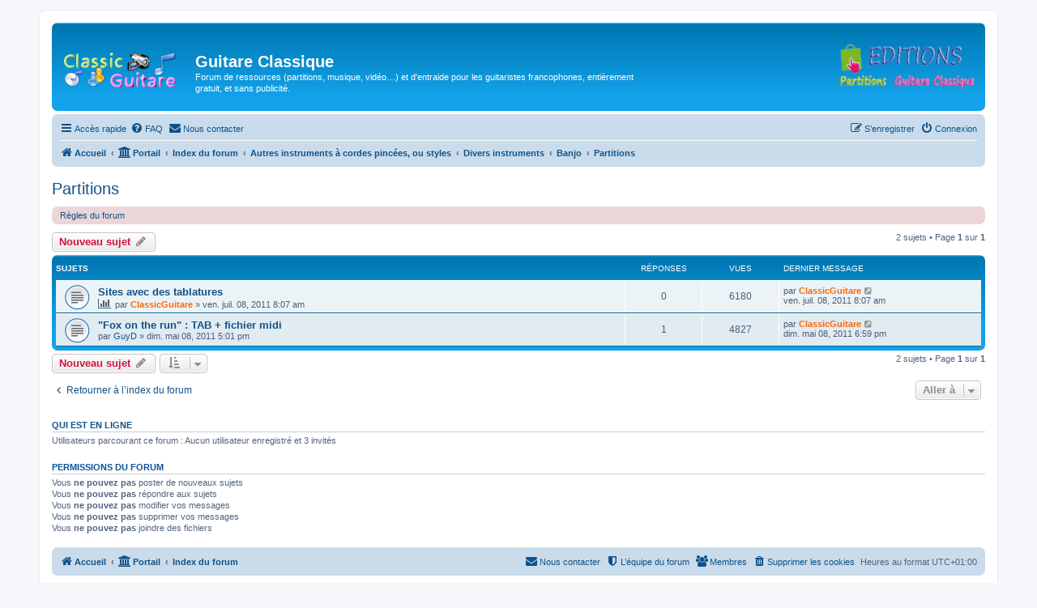

--- FILE ---
content_type: text/html; charset=UTF-8
request_url: https://classicguitare.com/viewforum.php?f=184&sid=ee0951d31e19ee3030052b8d51f80381
body_size: 9797
content:
<!DOCTYPE html>
<html dir="ltr" lang="fr">
<head>
<meta charset="utf-8" />
<meta http-equiv="X-UA-Compatible" content="IE=edge">
<meta name="viewport" content="width=device-width, initial-scale=1" />

<title>Partitions - Guitare Classique</title>

	<link rel="alternate" type="application/atom+xml" title="Flux - Guitare Classique" href="/app.php/feed?sid=c078add2d324fb2204f6aedf63fca680">	<link rel="alternate" type="application/atom+xml" title="Flux - Nouvelles informations" href="/app.php/feed/news?sid=c078add2d324fb2204f6aedf63fca680">	<link rel="alternate" type="application/atom+xml" title="Flux - Tous les forums" href="/app.php/feed/forums?sid=c078add2d324fb2204f6aedf63fca680">	<link rel="alternate" type="application/atom+xml" title="Flux - Nouveaux sujets" href="/app.php/feed/topics?sid=c078add2d324fb2204f6aedf63fca680">	<link rel="alternate" type="application/atom+xml" title="Flux - Sujets actifs" href="/app.php/feed/topics_active?sid=c078add2d324fb2204f6aedf63fca680">	<link rel="alternate" type="application/atom+xml" title="Flux - Forum - Partitions" href="/app.php/feed/forum/184?sid=c078add2d324fb2204f6aedf63fca680">		
	<link rel="canonical" href="https://classicguitare.com/viewforum.php?f=184">

<!--
	phpBB style name: prosilver
	Based on style:   prosilver (this is the default phpBB3 style)
	Original author:  Tom Beddard ( http://www.subBlue.com/ )
	Modified by:
-->

<link href="./assets/css/font-awesome.min.css?assets_version=294" rel="stylesheet">
<link href="./styles/prosilver/theme/stylesheet.css?assets_version=294" rel="stylesheet">
<link href="./styles/prosilver/theme/fr/stylesheet.css?assets_version=294" rel="stylesheet">




<!--[if lte IE 9]>
	<link href="./styles/prosilver/theme/tweaks.css?assets_version=294" rel="stylesheet">
<![endif]-->

<script>
function ailabs_view_log(url)
{
	popup(url, 450, 450, 'AI Labs Log');
	return false;
}
</script>

<link href="./ext/privet/ailabs/styles/prosilver/template/ailabs.css?assets_version=294" rel="stylesheet" media="screen">
<link href="./ext/rmcgirr83/contactadmin/styles/prosilver/theme/imageset.css?assets_version=294" rel="stylesheet" media="screen">
<link href="./ext/rmcgirr83/elonw/styles/all/theme/elonw.css?assets_version=294" rel="stylesheet" media="screen">
<link href="./ext/vse/abbc3/styles/all/theme/abbc3_common.css?assets_version=294" rel="stylesheet" media="screen">



</head>
<body id="phpbb" class="nojs notouch section-viewforum ltr ">


<div id="wrap" class="wrap">
	<a id="top" class="top-anchor" accesskey="t"></a>
	<div id="page-header">
		<div class="headerbar" role="banner">
					<div class="inner">

			<div id="site-description" class="site-description">
		<a id="logo" class="logo" href="https://classicguitare.com/app.php/portal" title="Accueil">
					<span class="site_logo"></span>
				</a>
				<h1>Guitare Classique</h1>
				<p>Forum de ressources (partitions, musique, vidéo…) et d'entraide pour les guitaristes francophones,  entièrement gratuit, et sans publicité.</p>
				<p class="skiplink"><a href="#start_here">Vers le contenu</a></p>
			</div>
			
<!-- paulo code logo editions -->
			<div align="right">
			<p></p>
			
			<p><a href="http://partitions-guitare-classique.com" target="_blank">
<img alt="" class="auto-style1" height="60" src="http://classicguitare.com/images/partitions-guitare-classique-logo.png" width="178" style="float: right" /></a></p>
            </div>
<!-- paulo code logo editions -->


									
			</div>
					</div>
				<div class="navbar" role="navigation">
	<div class="inner">

	<ul id="nav-main" class="nav-main linklist" role="menubar">

		<li id="quick-links" class="quick-links dropdown-container responsive-menu hidden" data-skip-responsive="true">
			<a href="#" class="dropdown-trigger">
				<i class="icon fa-bars fa-fw" aria-hidden="true"></i><span>Accès rapide</span>
			</a>
			<div class="dropdown">
				<div class="pointer"><div class="pointer-inner"></div></div>
				<ul class="dropdown-contents" role="menu">
					
					
											<li class="separator"></li>
													<li>
								<a href="./memberlist.php?sid=c078add2d324fb2204f6aedf63fca680" role="menuitem">
									<i class="icon fa-group fa-fw" aria-hidden="true"></i><span>Membres</span>
								</a>
							</li>
																			<li>
								<a href="./memberlist.php?mode=team&amp;sid=c078add2d324fb2204f6aedf63fca680" role="menuitem">
									<i class="icon fa-shield fa-fw" aria-hidden="true"></i><span>L’équipe du forum</span>
								</a>
							</li>
																<li class="separator"></li>

									</ul>
			</div>
		</li>

				<li data-skip-responsive="true">
			<a href="/app.php/help/faq?sid=c078add2d324fb2204f6aedf63fca680" rel="help" title="Foire aux questions (Questions posées fréquemment)" role="menuitem">
				<i class="icon fa-question-circle fa-fw" aria-hidden="true"></i><span>FAQ</span>
			</a>
		</li>
			<li class="" data-last-responsive="true">
		<a href="/app.php/contactadmin?sid=c078add2d324fb2204f6aedf63fca680" role="menuitem">
			<i class="icon fa-envelope fa-fw" aria-hidden="true"></i><span>Nous contacter</span>
		</a>
	</li>
				
			<li class="rightside"  data-skip-responsive="true">
			<a href="./ucp.php?mode=login&amp;redirect=viewforum.php%3Ff%3D184&amp;sid=c078add2d324fb2204f6aedf63fca680" title="Connexion" accesskey="x" role="menuitem">
				<i class="icon fa-power-off fa-fw" aria-hidden="true"></i><span>Connexion</span>
			</a>
		</li>
					<li class="rightside" data-skip-responsive="true">
				<a href="./ucp.php?mode=register&amp;sid=c078add2d324fb2204f6aedf63fca680" role="menuitem">
					<i class="icon fa-pencil-square-o  fa-fw" aria-hidden="true"></i><span>S’enregistrer</span>
				</a>
			</li>
						</ul>

	<ul id="nav-breadcrumbs" class="nav-breadcrumbs linklist navlinks" role="menubar">
				
		
		<li class="breadcrumbs" itemscope itemtype="https://schema.org/BreadcrumbList">

							<span class="crumb" itemtype="https://schema.org/ListItem" itemprop="itemListElement" itemscope><a itemprop="item" href="https://classicguitare.com/app.php/portal" data-navbar-reference="home"><i class="icon fa-home fa-fw" aria-hidden="true"></i><span itemprop="name">Accueil</span></a><meta itemprop="position" content="1" /></span>
			
			<span class="crumb"><a href="/app.php/portal?sid=c078add2d324fb2204f6aedf63fca680" data-navbar-reference="portal"><i class="icon fa-university fa-fw" aria-hidden="true"></i><span>Portail</span></a></span>				<span class="crumb" itemtype="https://schema.org/ListItem" itemprop="itemListElement" itemscope><a itemprop="item" href="./index.php?sid=c078add2d324fb2204f6aedf63fca680" accesskey="h" data-navbar-reference="index"><span itemprop="name">Index du forum</span></a><meta itemprop="position" content="2" /></span>

											
								<span class="crumb" itemtype="https://schema.org/ListItem" itemprop="itemListElement" itemscope data-forum-id="169"><a itemprop="item" href="./viewforum.php?f=169&amp;sid=c078add2d324fb2204f6aedf63fca680"><span itemprop="name">Autres instruments à cordes pincées, ou styles</span></a><meta itemprop="position" content="3" /></span>
															
								<span class="crumb" itemtype="https://schema.org/ListItem" itemprop="itemListElement" itemscope data-forum-id="229"><a itemprop="item" href="./viewforum.php?f=229&amp;sid=c078add2d324fb2204f6aedf63fca680"><span itemprop="name">Divers instruments</span></a><meta itemprop="position" content="4" /></span>
															
								<span class="crumb" itemtype="https://schema.org/ListItem" itemprop="itemListElement" itemscope data-forum-id="183"><a itemprop="item" href="./viewforum.php?f=183&amp;sid=c078add2d324fb2204f6aedf63fca680"><span itemprop="name">Banjo</span></a><meta itemprop="position" content="5" /></span>
															
								<span class="crumb" itemtype="https://schema.org/ListItem" itemprop="itemListElement" itemscope data-forum-id="184"><a itemprop="item" href="./viewforum.php?f=184&amp;sid=c078add2d324fb2204f6aedf63fca680"><span itemprop="name">Partitions</span></a><meta itemprop="position" content="6" /></span>
							
					</li>

		
			</ul>

	</div>
</div>
	</div>

	
	<a id="start_here" class="anchor"></a>
	<div id="page-body" class="page-body" role="main">
		
		<h2 class="forum-title"><a href="./viewforum.php?f=184&amp;sid=c078add2d324fb2204f6aedf63fca680">Partitions</a></h2>
<div>
	<!-- NOTE: remove the style="display: none" when you want to have the forum description on the forum body -->
	<div style="display: none !important;">Partitions, tablatures ou manuscrites, classées par niveau de difficulté (1 à 6)<br /></div>	</div>

	<div class="rules rules-link">
		<div class="inner">

					<a href="http://classicguitare.com/viewtopic.php?f=48&amp;t=220">Règles du forum</a>
		
		</div>
	</div>


	<div class="action-bar bar-top">

				
		<a href="./posting.php?mode=post&amp;f=184&amp;sid=c078add2d324fb2204f6aedf63fca680" class="button" title="Écrire un nouveau sujet">
							<span>Nouveau sujet</span> <i class="icon fa-pencil fa-fw" aria-hidden="true"></i>
					</a>
				
	
	<div class="pagination">
				2 sujets
					&bull; Page <strong>1</strong> sur <strong>1</strong>
			</div>

	</div>




	
			<div class="forumbg">
		<div class="inner">
		<ul class="topiclist">
			<li class="header">
				<dl class="row-item">
					<dt><div class="list-inner">Sujets</div></dt>
					<dd class="posts">Réponses</dd>
					<dd class="views">Vues</dd>
					<dd class="lastpost"><span>Dernier message</span></dd>
				</dl>
			</li>
		</ul>
		<ul class="topiclist topics">
	
				<li class="row bg1">
						<dl class="row-item topic_read">
				<dt title="Aucun message non lu">
										<div class="list-inner">
																		<a href="./viewtopic.php?t=8984&amp;sid=c078add2d324fb2204f6aedf63fca680" class="topictitle">Sites avec des tablatures</a>																								<br />
						
												<div class="responsive-show" style="display: none;">
							Dernier message par <a href="./memberlist.php?mode=viewprofile&amp;u=2&amp;sid=c078add2d324fb2204f6aedf63fca680" style="color: #FF6600;" class="username-coloured">ClassicGuitare</a> &laquo; <a href="./viewtopic.php?p=81265&amp;sid=c078add2d324fb2204f6aedf63fca680#p81265" title="Aller au dernier message"><time datetime="2011-07-08T07:07:57+00:00">ven. juil. 08, 2011 8:07 am</time></a>
													</div>
													
						<div class="topic-poster responsive-hide left-box">
							<i class="icon fa-bar-chart fa-fw" aria-hidden="true"></i>																					par <a href="./memberlist.php?mode=viewprofile&amp;u=2&amp;sid=c078add2d324fb2204f6aedf63fca680" style="color: #FF6600;" class="username-coloured">ClassicGuitare</a> &raquo; <time datetime="2011-07-08T07:07:57+00:00">ven. juil. 08, 2011 8:07 am</time>
																				</div>

						
											</div>
				</dt>
				<dd class="posts">0 <dfn>Réponses</dfn></dd>
				<dd class="views">6180 <dfn>Vues</dfn></dd>
				<dd class="lastpost">
					<span><dfn>Dernier message </dfn>par <a href="./memberlist.php?mode=viewprofile&amp;u=2&amp;sid=c078add2d324fb2204f6aedf63fca680" style="color: #FF6600;" class="username-coloured">ClassicGuitare</a>													<a href="./viewtopic.php?p=81265&amp;sid=c078add2d324fb2204f6aedf63fca680#p81265" title="Aller au dernier message">
								<i class="icon fa-external-link-square fa-fw icon-lightgray icon-md" aria-hidden="true"></i><span class="sr-only"></span>
							</a>
												<br /><time datetime="2011-07-08T07:07:57+00:00">ven. juil. 08, 2011 8:07 am</time>
					</span>
				</dd>
			</dl>
					</li>
		
	

	
	
				<li class="row bg2">
						<dl class="row-item topic_read">
				<dt title="Aucun message non lu">
										<div class="list-inner">
																		<a href="./viewtopic.php?t=8727&amp;sid=c078add2d324fb2204f6aedf63fca680" class="topictitle">&quot;Fox on the run&quot; : TAB + fichier midi</a>																								<br />
						
												<div class="responsive-show" style="display: none;">
							Dernier message par <a href="./memberlist.php?mode=viewprofile&amp;u=2&amp;sid=c078add2d324fb2204f6aedf63fca680" style="color: #FF6600;" class="username-coloured">ClassicGuitare</a> &laquo; <a href="./viewtopic.php?p=78471&amp;sid=c078add2d324fb2204f6aedf63fca680#p78471" title="Aller au dernier message"><time datetime="2011-05-08T17:59:09+00:00">dim. mai 08, 2011 6:59 pm</time></a>
													</div>
														<span class="responsive-show left-box" style="display: none;">Réponses : <strong>1</strong></span>
													
						<div class="topic-poster responsive-hide left-box">
																												par <a href="./memberlist.php?mode=viewprofile&amp;u=888&amp;sid=c078add2d324fb2204f6aedf63fca680" class="username">GuyD</a> &raquo; <time datetime="2011-05-08T16:01:41+00:00">dim. mai 08, 2011 5:01 pm</time>
																				</div>

						
											</div>
				</dt>
				<dd class="posts">1 <dfn>Réponses</dfn></dd>
				<dd class="views">4827 <dfn>Vues</dfn></dd>
				<dd class="lastpost">
					<span><dfn>Dernier message </dfn>par <a href="./memberlist.php?mode=viewprofile&amp;u=2&amp;sid=c078add2d324fb2204f6aedf63fca680" style="color: #FF6600;" class="username-coloured">ClassicGuitare</a>													<a href="./viewtopic.php?p=78471&amp;sid=c078add2d324fb2204f6aedf63fca680#p78471" title="Aller au dernier message">
								<i class="icon fa-external-link-square fa-fw icon-lightgray icon-md" aria-hidden="true"></i><span class="sr-only"></span>
							</a>
												<br /><time datetime="2011-05-08T17:59:09+00:00">dim. mai 08, 2011 6:59 pm</time>
					</span>
				</dd>
			</dl>
					</li>
		
				</ul>
		</div>
	</div>
	

	<div class="action-bar bar-bottom">
					
			<a href="./posting.php?mode=post&amp;f=184&amp;sid=c078add2d324fb2204f6aedf63fca680" class="button" title="Écrire un nouveau sujet">
							<span>Nouveau sujet</span> <i class="icon fa-pencil fa-fw" aria-hidden="true"></i>
						</a>

					
					<form method="post" action="./viewforum.php?f=184&amp;sid=c078add2d324fb2204f6aedf63fca680">
			<div class="dropdown-container dropdown-container-left dropdown-button-control sort-tools">
	<span title="Options d’affichage et de tri" class="button button-secondary dropdown-trigger dropdown-select">
		<i class="icon fa-sort-amount-asc fa-fw" aria-hidden="true"></i>
		<span class="caret"><i class="icon fa-sort-down fa-fw" aria-hidden="true"></i></span>
	</span>
	<div class="dropdown hidden">
		<div class="pointer"><div class="pointer-inner"></div></div>
		<div class="dropdown-contents">
			<fieldset class="display-options">
							<label>Afficher : <select name="st" id="st"><option value="0" selected="selected">Tous</option><option value="1">1 jour</option><option value="7">7 jours</option><option value="14">2 semaines</option><option value="30">1 mois</option><option value="90">3 mois</option><option value="180">6 mois</option><option value="365">1 an</option></select></label>
								<label>Trier par : <select name="sk" id="sk"><option value="a">Auteur</option><option value="t" selected="selected">Date</option><option value="r">Réponses</option><option value="s">Sujet</option><option value="v">Vues</option></select></label>
				<label>Ordre : <select name="sd" id="sd"><option value="a">Croissant</option><option value="d" selected="selected">Décroissant</option></select></label>
								<hr class="dashed" />
				<input type="submit" class="button2" name="sort" value="Aller" />
						</fieldset>
		</div>
	</div>
</div>
			</form>
		
		<div class="pagination">
						2 sujets
							 &bull; Page <strong>1</strong> sur <strong>1</strong>
					</div>
	</div>


<div class="action-bar actions-jump">
		<p class="jumpbox-return">
		<a href="./index.php?sid=c078add2d324fb2204f6aedf63fca680" class="left-box arrow-left" accesskey="r">
			<i class="icon fa-angle-left fa-fw icon-black" aria-hidden="true"></i><span>Retourner à l’index du forum</span>
		</a>
	</p>
	
		<div class="jumpbox dropdown-container dropdown-container-right dropdown-up dropdown-left dropdown-button-control" id="jumpbox">
			<span title="Aller à" class="button button-secondary dropdown-trigger dropdown-select">
				<span>Aller à</span>
				<span class="caret"><i class="icon fa-sort-down fa-fw" aria-hidden="true"></i></span>
			</span>
		<div class="dropdown">
			<div class="pointer"><div class="pointer-inner"></div></div>
			<ul class="dropdown-contents">
																				<li><a href="./viewforum.php?f=87&amp;sid=c078add2d324fb2204f6aedf63fca680" class="jumpbox-cat-link"> <span> A propos du forum</span></a></li>
																<li><a href="./viewforum.php?f=216&amp;sid=c078add2d324fb2204f6aedf63fca680" class="jumpbox-sub-link"><span class="spacer"></span> <span>&#8627; &nbsp; Modalités et règles de participation au forum.</span></a></li>
																<li><a href="./viewforum.php?f=32&amp;sid=c078add2d324fb2204f6aedf63fca680" class="jumpbox-sub-link"><span class="spacer"></span> <span>&#8627; &nbsp; A propos du forum</span></a></li>
																<li><a href="./viewforum.php?f=33&amp;sid=c078add2d324fb2204f6aedf63fca680" class="jumpbox-sub-link"><span class="spacer"></span><span class="spacer"></span> <span>&#8627; &nbsp; Message au staff administratif</span></a></li>
																<li><a href="./viewforum.php?f=138&amp;sid=c078add2d324fb2204f6aedf63fca680" class="jumpbox-sub-link"><span class="spacer"></span><span class="spacer"></span> <span>&#8627; &nbsp; Boite à idées</span></a></li>
																<li><a href="./viewforum.php?f=215&amp;sid=c078add2d324fb2204f6aedf63fca680" class="jumpbox-sub-link"><span class="spacer"></span><span class="spacer"></span> <span>&#8627; &nbsp; Droit d'auteurs</span></a></li>
																<li><a href="./viewforum.php?f=98&amp;sid=c078add2d324fb2204f6aedf63fca680" class="jumpbox-cat-link"> <span> Salon</span></a></li>
																<li><a href="./viewforum.php?f=144&amp;sid=c078add2d324fb2204f6aedf63fca680" class="jumpbox-sub-link"><span class="spacer"></span> <span>&#8627; &nbsp; Présentation</span></a></li>
																<li><a href="./viewforum.php?f=9&amp;sid=c078add2d324fb2204f6aedf63fca680" class="jumpbox-sub-link"><span class="spacer"></span><span class="spacer"></span> <span>&#8627; &nbsp; Présentez-vous</span></a></li>
																<li><a href="./viewforum.php?f=56&amp;sid=c078add2d324fb2204f6aedf63fca680" class="jumpbox-sub-link"><span class="spacer"></span><span class="spacer"></span> <span>&#8627; &nbsp; Trombinoscope</span></a></li>
																<li><a href="./viewforum.php?f=28&amp;sid=c078add2d324fb2204f6aedf63fca680" class="jumpbox-sub-link"><span class="spacer"></span><span class="spacer"></span> <span>&#8627; &nbsp; Présentez-nous</span></a></li>
																<li><a href="./viewforum.php?f=99&amp;sid=c078add2d324fb2204f6aedf63fca680" class="jumpbox-sub-link"><span class="spacer"></span> <span>&#8627; &nbsp; Rencontres musicales</span></a></li>
																<li><a href="./viewforum.php?f=186&amp;sid=c078add2d324fb2204f6aedf63fca680" class="jumpbox-sub-link"><span class="spacer"></span><span class="spacer"></span> <span>&#8627; &nbsp; Recherche de Musicien ou Musicienne</span></a></li>
																<li><a href="./viewforum.php?f=208&amp;sid=c078add2d324fb2204f6aedf63fca680" class="jumpbox-sub-link"><span class="spacer"></span><span class="spacer"></span> <span>&#8627; &nbsp; Rencontres Lausanne</span></a></li>
																<li><a href="./viewforum.php?f=211&amp;sid=c078add2d324fb2204f6aedf63fca680" class="jumpbox-sub-link"><span class="spacer"></span><span class="spacer"></span> <span>&#8627; &nbsp; Rencontres Souillac</span></a></li>
																<li><a href="./viewforum.php?f=247&amp;sid=c078add2d324fb2204f6aedf63fca680" class="jumpbox-sub-link"><span class="spacer"></span><span class="spacer"></span> <span>&#8627; &nbsp; Rencontres Sarthe</span></a></li>
																<li><a href="./viewforum.php?f=281&amp;sid=c078add2d324fb2204f6aedf63fca680" class="jumpbox-sub-link"><span class="spacer"></span><span class="spacer"></span> <span>&#8627; &nbsp; Rencontres Perpignan</span></a></li>
																<li><a href="./viewforum.php?f=283&amp;sid=c078add2d324fb2204f6aedf63fca680" class="jumpbox-sub-link"><span class="spacer"></span><span class="spacer"></span> <span>&#8627; &nbsp; Rencontres Mazille</span></a></li>
																<li><a href="./viewforum.php?f=42&amp;sid=c078add2d324fb2204f6aedf63fca680" class="jumpbox-sub-link"><span class="spacer"></span> <span>&#8627; &nbsp; Petites annonces</span></a></li>
																<li><a href="./viewforum.php?f=91&amp;sid=c078add2d324fb2204f6aedf63fca680" class="jumpbox-cat-link"> <span> La guitare : instrument, cours et théorie</span></a></li>
																<li><a href="./viewforum.php?f=111&amp;sid=c078add2d324fb2204f6aedf63fca680" class="jumpbox-sub-link"><span class="spacer"></span> <span>&#8627; &nbsp; Autour de la guitare</span></a></li>
																<li><a href="./viewforum.php?f=41&amp;sid=c078add2d324fb2204f6aedf63fca680" class="jumpbox-sub-link"><span class="spacer"></span><span class="spacer"></span> <span>&#8627; &nbsp; La guitare</span></a></li>
																<li><a href="./viewforum.php?f=21&amp;sid=c078add2d324fb2204f6aedf63fca680" class="jumpbox-sub-link"><span class="spacer"></span><span class="spacer"></span> <span>&#8627; &nbsp; Lutherie</span></a></li>
																<li><a href="./viewforum.php?f=145&amp;sid=c078add2d324fb2204f6aedf63fca680" class="jumpbox-sub-link"><span class="spacer"></span><span class="spacer"></span> <span>&#8627; &nbsp; Cordes et magasins</span></a></li>
																<li><a href="./viewforum.php?f=147&amp;sid=c078add2d324fb2204f6aedf63fca680" class="jumpbox-sub-link"><span class="spacer"></span><span class="spacer"></span> <span>&#8627; &nbsp; Ergonomie et bobos du musicien</span></a></li>
																<li><a href="./viewforum.php?f=148&amp;sid=c078add2d324fb2204f6aedf63fca680" class="jumpbox-sub-link"><span class="spacer"></span><span class="spacer"></span> <span>&#8627; &nbsp; Ongles</span></a></li>
																<li><a href="./viewforum.php?f=39&amp;sid=c078add2d324fb2204f6aedf63fca680" class="jumpbox-sub-link"><span class="spacer"></span><span class="spacer"></span> <span>&#8627; &nbsp; Vos projets</span></a></li>
																<li><a href="./viewforum.php?f=220&amp;sid=c078add2d324fb2204f6aedf63fca680" class="jumpbox-sub-link"><span class="spacer"></span> <span>&#8627; &nbsp; Espace débutants</span></a></li>
																<li><a href="./viewforum.php?f=218&amp;sid=c078add2d324fb2204f6aedf63fca680" class="jumpbox-sub-link"><span class="spacer"></span><span class="spacer"></span> <span>&#8627; &nbsp; Premiers essais</span></a></li>
																<li><a href="./viewforum.php?f=219&amp;sid=c078add2d324fb2204f6aedf63fca680" class="jumpbox-sub-link"><span class="spacer"></span><span class="spacer"></span> <span>&#8627; &nbsp; Guitare</span></a></li>
																<li><a href="./viewforum.php?f=149&amp;sid=c078add2d324fb2204f6aedf63fca680" class="jumpbox-sub-link"><span class="spacer"></span><span class="spacer"></span> <span>&#8627; &nbsp; SOS ou besoin d'aide</span></a></li>
																<li><a href="./viewforum.php?f=114&amp;sid=c078add2d324fb2204f6aedf63fca680" class="jumpbox-sub-link"><span class="spacer"></span> <span>&#8627; &nbsp; Apprentissage et enseignement de la guitare</span></a></li>
																<li><a href="./viewforum.php?f=66&amp;sid=c078add2d324fb2204f6aedf63fca680" class="jumpbox-sub-link"><span class="spacer"></span><span class="spacer"></span> <span>&#8627; &nbsp; Leçons  de guitare</span></a></li>
																<li><a href="./viewforum.php?f=146&amp;sid=c078add2d324fb2204f6aedf63fca680" class="jumpbox-sub-link"><span class="spacer"></span><span class="spacer"></span> <span>&#8627; &nbsp; Astuces et conseils pour bien progresser</span></a></li>
																<li><a href="./viewforum.php?f=129&amp;sid=c078add2d324fb2204f6aedf63fca680" class="jumpbox-sub-link"><span class="spacer"></span><span class="spacer"></span> <span>&#8627; &nbsp; Exercices techniques</span></a></li>
																<li><a href="./viewforum.php?f=113&amp;sid=c078add2d324fb2204f6aedf63fca680" class="jumpbox-sub-link"><span class="spacer"></span><span class="spacer"></span> <span>&#8627; &nbsp; Master Class des forumistes</span></a></li>
																<li><a href="./viewforum.php?f=187&amp;sid=c078add2d324fb2204f6aedf63fca680" class="jumpbox-sub-link"><span class="spacer"></span><span class="spacer"></span> <span>&#8627; &nbsp; Vidéos avec partition</span></a></li>
																<li><a href="./viewforum.php?f=150&amp;sid=c078add2d324fb2204f6aedf63fca680" class="jumpbox-sub-link"><span class="spacer"></span> <span>&#8627; &nbsp; La méthode à Paulo</span></a></li>
																<li><a href="./viewforum.php?f=123&amp;sid=c078add2d324fb2204f6aedf63fca680" class="jumpbox-sub-link"><span class="spacer"></span><span class="spacer"></span> <span>&#8627; &nbsp; La Guitare, Paulo da Fontoura</span></a></li>
																<li><a href="./viewforum.php?f=130&amp;sid=c078add2d324fb2204f6aedf63fca680" class="jumpbox-sub-link"><span class="spacer"></span><span class="spacer"></span><span class="spacer"></span> <span>&#8627; &nbsp; Les vidéos de la méthode</span></a></li>
																<li><a href="./viewforum.php?f=131&amp;sid=c078add2d324fb2204f6aedf63fca680" class="jumpbox-sub-link"><span class="spacer"></span><span class="spacer"></span><span class="spacer"></span><span class="spacer"></span> <span>&#8627; &nbsp; Volume 1</span></a></li>
																<li><a href="./viewforum.php?f=132&amp;sid=c078add2d324fb2204f6aedf63fca680" class="jumpbox-sub-link"><span class="spacer"></span><span class="spacer"></span><span class="spacer"></span><span class="spacer"></span> <span>&#8627; &nbsp; Volume 2</span></a></li>
																<li><a href="./viewforum.php?f=133&amp;sid=c078add2d324fb2204f6aedf63fca680" class="jumpbox-sub-link"><span class="spacer"></span><span class="spacer"></span><span class="spacer"></span><span class="spacer"></span> <span>&#8627; &nbsp; Volume 3</span></a></li>
																<li><a href="./viewforum.php?f=107&amp;sid=c078add2d324fb2204f6aedf63fca680" class="jumpbox-sub-link"><span class="spacer"></span> <span>&#8627; &nbsp; Notions musicales</span></a></li>
																<li><a href="./viewforum.php?f=20&amp;sid=c078add2d324fb2204f6aedf63fca680" class="jumpbox-sub-link"><span class="spacer"></span><span class="spacer"></span> <span>&#8627; &nbsp; Solfège</span></a></li>
																<li><a href="./viewforum.php?f=181&amp;sid=c078add2d324fb2204f6aedf63fca680" class="jumpbox-sub-link"><span class="spacer"></span><span class="spacer"></span> <span>&#8627; &nbsp; Analyses d'oeuvres musicales</span></a></li>
																<li><a href="./viewforum.php?f=182&amp;sid=c078add2d324fb2204f6aedf63fca680" class="jumpbox-sub-link"><span class="spacer"></span><span class="spacer"></span> <span>&#8627; &nbsp; Definitions des termes musicaux</span></a></li>
																<li><a href="./viewforum.php?f=62&amp;sid=c078add2d324fb2204f6aedf63fca680" class="jumpbox-sub-link"><span class="spacer"></span><span class="spacer"></span> <span>&#8627; &nbsp; Livres, Ebooks et tutoriaux</span></a></li>
																<li><a href="./viewforum.php?f=235&amp;sid=c078add2d324fb2204f6aedf63fca680" class="jumpbox-sub-link"><span class="spacer"></span> <span>&#8627; &nbsp; Oeuvres à la loupe</span></a></li>
																<li><a href="./viewforum.php?f=257&amp;sid=c078add2d324fb2204f6aedf63fca680" class="jumpbox-sub-link"><span class="spacer"></span><span class="spacer"></span> <span>&#8627; &nbsp; Index des œuvres étudiées</span></a></li>
																<li><a href="./viewforum.php?f=243&amp;sid=c078add2d324fb2204f6aedf63fca680" class="jumpbox-sub-link"><span class="spacer"></span><span class="spacer"></span> <span>&#8627; &nbsp; Analyses d'oeuvres musicales</span></a></li>
																<li><a href="./viewforum.php?f=236&amp;sid=c078add2d324fb2204f6aedf63fca680" class="jumpbox-sub-link"><span class="spacer"></span><span class="spacer"></span> <span>&#8627; &nbsp; Une guitare pour Scarlatti</span></a></li>
																<li><a href="./viewforum.php?f=237&amp;sid=c078add2d324fb2204f6aedf63fca680" class="jumpbox-sub-link"><span class="spacer"></span><span class="spacer"></span> <span>&#8627; &nbsp; Bach en vrac...</span></a></li>
																<li><a href="./viewforum.php?f=238&amp;sid=c078add2d324fb2204f6aedf63fca680" class="jumpbox-sub-link"><span class="spacer"></span><span class="spacer"></span> <span>&#8627; &nbsp; Dowland and co</span></a></li>
																<li><a href="./viewforum.php?f=239&amp;sid=c078add2d324fb2204f6aedf63fca680" class="jumpbox-sub-link"><span class="spacer"></span><span class="spacer"></span> <span>&#8627; &nbsp; Sor et consort</span></a></li>
																<li><a href="./viewforum.php?f=240&amp;sid=c078add2d324fb2204f6aedf63fca680" class="jumpbox-sub-link"><span class="spacer"></span><span class="spacer"></span> <span>&#8627; &nbsp; Barrios , villa lobos ...</span></a></li>
																<li><a href="./viewforum.php?f=180&amp;sid=c078add2d324fb2204f6aedf63fca680" class="jumpbox-sub-link"><span class="spacer"></span><span class="spacer"></span> <span>&#8627; &nbsp; Comparative d'oeuvres</span></a></li>
																<li><a href="./viewforum.php?f=89&amp;sid=c078add2d324fb2204f6aedf63fca680" class="jumpbox-cat-link"> <span> Partitions pour guitare en libre téléchargement</span></a></li>
																<li><a href="./viewforum.php?f=37&amp;sid=c078add2d324fb2204f6aedf63fca680" class="jumpbox-sub-link"><span class="spacer"></span> <span>&#8627; &nbsp; Partitions classées par compositeur</span></a></li>
																<li><a href="./viewforum.php?f=256&amp;sid=c078add2d324fb2204f6aedf63fca680" class="jumpbox-sub-link"><span class="spacer"></span><span class="spacer"></span> <span>&#8627; &nbsp; Liste de compositeurs</span></a></li>
																<li><a href="./viewforum.php?f=248&amp;sid=c078add2d324fb2204f6aedf63fca680" class="jumpbox-sub-link"><span class="spacer"></span><span class="spacer"></span> <span>&#8627; &nbsp; Méthodes et traités</span></a></li>
																<li><a href="./viewforum.php?f=249&amp;sid=c078add2d324fb2204f6aedf63fca680" class="jumpbox-sub-link"><span class="spacer"></span><span class="spacer"></span> <span>&#8627; &nbsp; Moyen-Âge</span></a></li>
																<li><a href="./viewforum.php?f=250&amp;sid=c078add2d324fb2204f6aedf63fca680" class="jumpbox-sub-link"><span class="spacer"></span><span class="spacer"></span> <span>&#8627; &nbsp; Renaissance</span></a></li>
																<li><a href="./viewforum.php?f=251&amp;sid=c078add2d324fb2204f6aedf63fca680" class="jumpbox-sub-link"><span class="spacer"></span><span class="spacer"></span> <span>&#8627; &nbsp; Baroque</span></a></li>
																<li><a href="./viewforum.php?f=252&amp;sid=c078add2d324fb2204f6aedf63fca680" class="jumpbox-sub-link"><span class="spacer"></span><span class="spacer"></span> <span>&#8627; &nbsp; Classique</span></a></li>
																<li><a href="./viewforum.php?f=253&amp;sid=c078add2d324fb2204f6aedf63fca680" class="jumpbox-sub-link"><span class="spacer"></span><span class="spacer"></span> <span>&#8627; &nbsp; Romantique</span></a></li>
																<li><a href="./viewforum.php?f=254&amp;sid=c078add2d324fb2204f6aedf63fca680" class="jumpbox-sub-link"><span class="spacer"></span><span class="spacer"></span> <span>&#8627; &nbsp; Moderne</span></a></li>
																<li><a href="./viewforum.php?f=255&amp;sid=c078add2d324fb2204f6aedf63fca680" class="jumpbox-sub-link"><span class="spacer"></span><span class="spacer"></span> <span>&#8627; &nbsp; Contemporain</span></a></li>
																<li><a href="./viewforum.php?f=97&amp;sid=c078add2d324fb2204f6aedf63fca680" class="jumpbox-sub-link"><span class="spacer"></span> <span>&#8627; &nbsp; Partitions classées par titre et niveau</span></a></li>
																<li><a href="./viewforum.php?f=162&amp;sid=c078add2d324fb2204f6aedf63fca680" class="jumpbox-sub-link"><span class="spacer"></span> <span>&#8627; &nbsp; Musique d'ensemble</span></a></li>
																<li><a href="./viewforum.php?f=163&amp;sid=c078add2d324fb2204f6aedf63fca680" class="jumpbox-sub-link"><span class="spacer"></span><span class="spacer"></span> <span>&#8627; &nbsp; Duos</span></a></li>
																<li><a href="./viewforum.php?f=164&amp;sid=c078add2d324fb2204f6aedf63fca680" class="jumpbox-sub-link"><span class="spacer"></span><span class="spacer"></span> <span>&#8627; &nbsp; Trios</span></a></li>
																<li><a href="./viewforum.php?f=165&amp;sid=c078add2d324fb2204f6aedf63fca680" class="jumpbox-sub-link"><span class="spacer"></span><span class="spacer"></span> <span>&#8627; &nbsp; Quatuors</span></a></li>
																<li><a href="./viewforum.php?f=166&amp;sid=c078add2d324fb2204f6aedf63fca680" class="jumpbox-sub-link"><span class="spacer"></span><span class="spacer"></span> <span>&#8627; &nbsp; Formations supérieures au quatuor</span></a></li>
																<li><a href="./viewforum.php?f=67&amp;sid=c078add2d324fb2204f6aedf63fca680" class="jumpbox-sub-link"><span class="spacer"></span> <span>&#8627; &nbsp; Tablatures classées par titre et niveau</span></a></li>
																<li><a href="./viewforum.php?f=7&amp;sid=c078add2d324fb2204f6aedf63fca680" class="jumpbox-sub-link"><span class="spacer"></span> <span>&#8627; &nbsp; Recherche de ressources musicales</span></a></li>
																<li><a href="./viewforum.php?f=241&amp;sid=c078add2d324fb2204f6aedf63fca680" class="jumpbox-sub-link"><span class="spacer"></span><span class="spacer"></span> <span>&#8627; &nbsp; Aide à la recherche de partitions</span></a></li>
																<li><a href="./viewforum.php?f=242&amp;sid=c078add2d324fb2204f6aedf63fca680" class="jumpbox-sub-link"><span class="spacer"></span><span class="spacer"></span> <span>&#8627; &nbsp; Aide à recherche de cd dvd</span></a></li>
																<li><a href="./viewforum.php?f=244&amp;sid=c078add2d324fb2204f6aedf63fca680" class="jumpbox-sub-link"><span class="spacer"></span><span class="spacer"></span> <span>&#8627; &nbsp; Aide à recherche de titres avec extraits</span></a></li>
																<li><a href="./viewforum.php?f=157&amp;sid=c078add2d324fb2204f6aedf63fca680" class="jumpbox-cat-link"> <span> Compositions</span></a></li>
																<li><a href="./viewforum.php?f=16&amp;sid=c078add2d324fb2204f6aedf63fca680" class="jumpbox-sub-link"><span class="spacer"></span> <span>&#8627; &nbsp; Compositions personnelles</span></a></li>
																<li><a href="./viewforum.php?f=79&amp;sid=c078add2d324fb2204f6aedf63fca680" class="jumpbox-sub-link"><span class="spacer"></span> <span>&#8627; &nbsp; Didierland</span></a></li>
																<li><a href="./viewforum.php?f=195&amp;sid=c078add2d324fb2204f6aedf63fca680" class="jumpbox-sub-link"><span class="spacer"></span><span class="spacer"></span> <span>&#8627; &nbsp; Ballades et autres réveries</span></a></li>
																<li><a href="./viewforum.php?f=204&amp;sid=c078add2d324fb2204f6aedf63fca680" class="jumpbox-sub-link"><span class="spacer"></span><span class="spacer"></span><span class="spacer"></span> <span>&#8627; &nbsp; Romances et ballades</span></a></li>
																<li><a href="./viewforum.php?f=205&amp;sid=c078add2d324fb2204f6aedf63fca680" class="jumpbox-sub-link"><span class="spacer"></span><span class="spacer"></span><span class="spacer"></span> <span>&#8627; &nbsp; Rêveries et berceuses</span></a></li>
																<li><a href="./viewforum.php?f=206&amp;sid=c078add2d324fb2204f6aedf63fca680" class="jumpbox-sub-link"><span class="spacer"></span><span class="spacer"></span><span class="spacer"></span> <span>&#8627; &nbsp; Dédicaces</span></a></li>
																<li><a href="./viewforum.php?f=196&amp;sid=c078add2d324fb2204f6aedf63fca680" class="jumpbox-sub-link"><span class="spacer"></span><span class="spacer"></span> <span>&#8627; &nbsp; Etudes</span></a></li>
																<li><a href="./viewforum.php?f=197&amp;sid=c078add2d324fb2204f6aedf63fca680" class="jumpbox-sub-link"><span class="spacer"></span><span class="spacer"></span> <span>&#8627; &nbsp; Danses</span></a></li>
																<li><a href="./viewforum.php?f=199&amp;sid=c078add2d324fb2204f6aedf63fca680" class="jumpbox-sub-link"><span class="spacer"></span><span class="spacer"></span><span class="spacer"></span> <span>&#8627; &nbsp; Valses</span></a></li>
																<li><a href="./viewforum.php?f=200&amp;sid=c078add2d324fb2204f6aedf63fca680" class="jumpbox-sub-link"><span class="spacer"></span><span class="spacer"></span><span class="spacer"></span> <span>&#8627; &nbsp; Autres danses</span></a></li>
																<li><a href="./viewforum.php?f=198&amp;sid=c078add2d324fb2204f6aedf63fca680" class="jumpbox-sub-link"><span class="spacer"></span><span class="spacer"></span> <span>&#8627; &nbsp; Autres musiques</span></a></li>
																<li><a href="./viewforum.php?f=201&amp;sid=c078add2d324fb2204f6aedf63fca680" class="jumpbox-sub-link"><span class="spacer"></span><span class="spacer"></span><span class="spacer"></span> <span>&#8627; &nbsp; Celte</span></a></li>
																<li><a href="./viewforum.php?f=202&amp;sid=c078add2d324fb2204f6aedf63fca680" class="jumpbox-sub-link"><span class="spacer"></span><span class="spacer"></span><span class="spacer"></span> <span>&#8627; &nbsp; Latino</span></a></li>
																<li><a href="./viewforum.php?f=203&amp;sid=c078add2d324fb2204f6aedf63fca680" class="jumpbox-sub-link"><span class="spacer"></span><span class="spacer"></span><span class="spacer"></span> <span>&#8627; &nbsp; Style anciens</span></a></li>
																<li><a href="./viewforum.php?f=207&amp;sid=c078add2d324fb2204f6aedf63fca680" class="jumpbox-sub-link"><span class="spacer"></span><span class="spacer"></span> <span>&#8627; &nbsp; Musique d’ensemble</span></a></li>
																<li><a href="./viewforum.php?f=26&amp;sid=c078add2d324fb2204f6aedf63fca680" class="jumpbox-sub-link"><span class="spacer"></span> <span>&#8627; &nbsp; Transcriptions et arrangements</span></a></li>
																<li><a href="./viewforum.php?f=231&amp;sid=c078add2d324fb2204f6aedf63fca680" class="jumpbox-sub-link"><span class="spacer"></span><span class="spacer"></span> <span>&#8627; &nbsp; La musique classique</span></a></li>
																<li><a href="./viewforum.php?f=232&amp;sid=c078add2d324fb2204f6aedf63fca680" class="jumpbox-sub-link"><span class="spacer"></span><span class="spacer"></span> <span>&#8627; &nbsp; Chansons et musiques traditionnelles</span></a></li>
																<li><a href="./viewforum.php?f=90&amp;sid=c078add2d324fb2204f6aedf63fca680" class="jumpbox-cat-link"> <span> Audio et vidéo</span></a></li>
																<li><a href="./viewforum.php?f=104&amp;sid=c078add2d324fb2204f6aedf63fca680" class="jumpbox-sub-link"><span class="spacer"></span> <span>&#8627; &nbsp; Audio</span></a></li>
																<li><a href="./viewforum.php?f=17&amp;sid=c078add2d324fb2204f6aedf63fca680" class="jumpbox-sub-link"><span class="spacer"></span><span class="spacer"></span> <span>&#8627; &nbsp; Vos interprétations musicales</span></a></li>
																<li><a href="./viewforum.php?f=120&amp;sid=c078add2d324fb2204f6aedf63fca680" class="jumpbox-sub-link"><span class="spacer"></span><span class="spacer"></span> <span>&#8627; &nbsp; Ensembles virtuels</span></a></li>
																<li><a href="./viewforum.php?f=105&amp;sid=c078add2d324fb2204f6aedf63fca680" class="jumpbox-sub-link"><span class="spacer"></span> <span>&#8627; &nbsp; Vidéo</span></a></li>
																<li><a href="./viewforum.php?f=76&amp;sid=c078add2d324fb2204f6aedf63fca680" class="jumpbox-sub-link"><span class="spacer"></span><span class="spacer"></span> <span>&#8627; &nbsp; Vos vidéos personnelles</span></a></li>
																<li><a href="./viewforum.php?f=54&amp;sid=c078add2d324fb2204f6aedf63fca680" class="jumpbox-sub-link"><span class="spacer"></span><span class="spacer"></span> <span>&#8627; &nbsp; Vidéos à gogo</span></a></li>
																<li><a href="./viewforum.php?f=124&amp;sid=c078add2d324fb2204f6aedf63fca680" class="jumpbox-sub-link"><span class="spacer"></span><span class="spacer"></span> <span>&#8627; &nbsp; Vidéos Historiques</span></a></li>
																<li><a href="./viewforum.php?f=34&amp;sid=c078add2d324fb2204f6aedf63fca680" class="jumpbox-sub-link"><span class="spacer"></span> <span>&#8627; &nbsp; Techniques d’enregistrement Audio et Vidéo</span></a></li>
																<li><a href="./viewforum.php?f=169&amp;sid=c078add2d324fb2204f6aedf63fca680" class="jumpbox-cat-link"> <span> Autres instruments à cordes pincées, ou styles</span></a></li>
																<li><a href="./viewforum.php?f=228&amp;sid=c078add2d324fb2204f6aedf63fca680" class="jumpbox-sub-link"><span class="spacer"></span> <span>&#8627; &nbsp; Instruments anciens</span></a></li>
																<li><a href="./viewforum.php?f=246&amp;sid=c078add2d324fb2204f6aedf63fca680" class="jumpbox-sub-link"><span class="spacer"></span><span class="spacer"></span> <span>&#8627; &nbsp; Guitare de la Renaissance</span></a></li>
																<li><a href="./viewforum.php?f=171&amp;sid=c078add2d324fb2204f6aedf63fca680" class="jumpbox-sub-link"><span class="spacer"></span><span class="spacer"></span> <span>&#8627; &nbsp; Guitare baroque</span></a></li>
																<li><a href="./viewforum.php?f=230&amp;sid=c078add2d324fb2204f6aedf63fca680" class="jumpbox-sub-link"><span class="spacer"></span><span class="spacer"></span> <span>&#8627; &nbsp; Guitare romantique</span></a></li>
																<li><a href="./viewforum.php?f=170&amp;sid=c078add2d324fb2204f6aedf63fca680" class="jumpbox-sub-link"><span class="spacer"></span><span class="spacer"></span> <span>&#8627; &nbsp; Luth</span></a></li>
																<li><a href="./viewforum.php?f=245&amp;sid=c078add2d324fb2204f6aedf63fca680" class="jumpbox-sub-link"><span class="spacer"></span><span class="spacer"></span> <span>&#8627; &nbsp; Facsimiles et tablatures anciennes</span></a></li>
																<li><a href="./viewforum.php?f=229&amp;sid=c078add2d324fb2204f6aedf63fca680" class="jumpbox-sub-link"><span class="spacer"></span> <span>&#8627; &nbsp; Divers instruments</span></a></li>
																<li><a href="./viewforum.php?f=188&amp;sid=c078add2d324fb2204f6aedf63fca680" class="jumpbox-sub-link"><span class="spacer"></span><span class="spacer"></span> <span>&#8627; &nbsp; Guitare acoustique (&quot;folk&quot;)</span></a></li>
																<li><a href="./viewforum.php?f=189&amp;sid=c078add2d324fb2204f6aedf63fca680" class="jumpbox-sub-link"><span class="spacer"></span><span class="spacer"></span><span class="spacer"></span> <span>&#8627; &nbsp; Exercices en tous genres</span></a></li>
																<li><a href="./viewforum.php?f=190&amp;sid=c078add2d324fb2204f6aedf63fca680" class="jumpbox-sub-link"><span class="spacer"></span><span class="spacer"></span><span class="spacer"></span> <span>&#8627; &nbsp; Partitions diverses</span></a></li>
																<li><a href="./viewforum.php?f=173&amp;sid=c078add2d324fb2204f6aedf63fca680" class="jumpbox-sub-link"><span class="spacer"></span><span class="spacer"></span> <span>&#8627; &nbsp; Ukulélé</span></a></li>
																<li><a href="./viewforum.php?f=178&amp;sid=c078add2d324fb2204f6aedf63fca680" class="jumpbox-sub-link"><span class="spacer"></span><span class="spacer"></span><span class="spacer"></span> <span>&#8627; &nbsp; Partitions</span></a></li>
																<li><a href="./viewforum.php?f=183&amp;sid=c078add2d324fb2204f6aedf63fca680" class="jumpbox-sub-link"><span class="spacer"></span><span class="spacer"></span> <span>&#8627; &nbsp; Banjo</span></a></li>
																<li><a href="./viewforum.php?f=184&amp;sid=c078add2d324fb2204f6aedf63fca680" class="jumpbox-sub-link"><span class="spacer"></span><span class="spacer"></span><span class="spacer"></span> <span>&#8627; &nbsp; Partitions</span></a></li>
																<li><a href="./viewforum.php?f=172&amp;sid=c078add2d324fb2204f6aedf63fca680" class="jumpbox-sub-link"><span class="spacer"></span><span class="spacer"></span> <span>&#8627; &nbsp; Charango</span></a></li>
																<li><a href="./viewforum.php?f=176&amp;sid=c078add2d324fb2204f6aedf63fca680" class="jumpbox-sub-link"><span class="spacer"></span><span class="spacer"></span><span class="spacer"></span> <span>&#8627; &nbsp; Partitions</span></a></li>
																<li><a href="./viewforum.php?f=192&amp;sid=c078add2d324fb2204f6aedf63fca680" class="jumpbox-sub-link"><span class="spacer"></span><span class="spacer"></span> <span>&#8627; &nbsp; Flamenco</span></a></li>
																<li><a href="./viewforum.php?f=193&amp;sid=c078add2d324fb2204f6aedf63fca680" class="jumpbox-sub-link"><span class="spacer"></span><span class="spacer"></span><span class="spacer"></span> <span>&#8627; &nbsp; Partitions</span></a></li>
																<li><a href="./viewforum.php?f=222&amp;sid=c078add2d324fb2204f6aedf63fca680" class="jumpbox-sub-link"><span class="spacer"></span><span class="spacer"></span> <span>&#8627; &nbsp; Balalaïka</span></a></li>
																<li><a href="./viewforum.php?f=223&amp;sid=c078add2d324fb2204f6aedf63fca680" class="jumpbox-sub-link"><span class="spacer"></span><span class="spacer"></span><span class="spacer"></span> <span>&#8627; &nbsp; Partitions</span></a></li>
																<li><a href="./viewforum.php?f=88&amp;sid=c078add2d324fb2204f6aedf63fca680" class="jumpbox-cat-link"> <span> Infos musicales</span></a></li>
																<li><a href="./viewforum.php?f=109&amp;sid=c078add2d324fb2204f6aedf63fca680" class="jumpbox-sub-link"><span class="spacer"></span> <span>&#8627; &nbsp; Articles divers</span></a></li>
																<li><a href="./viewforum.php?f=77&amp;sid=c078add2d324fb2204f6aedf63fca680" class="jumpbox-sub-link"><span class="spacer"></span><span class="spacer"></span> <span>&#8627; &nbsp; Articles</span></a></li>
																<li><a href="./viewforum.php?f=69&amp;sid=c078add2d324fb2204f6aedf63fca680" class="jumpbox-sub-link"><span class="spacer"></span><span class="spacer"></span> <span>&#8627; &nbsp; Interviews</span></a></li>
																<li><a href="./viewforum.php?f=137&amp;sid=c078add2d324fb2204f6aedf63fca680" class="jumpbox-sub-link"><span class="spacer"></span><span class="spacer"></span> <span>&#8627; &nbsp; Ebooks libres et gratuits</span></a></li>
																<li><a href="./viewforum.php?f=110&amp;sid=c078add2d324fb2204f6aedf63fca680" class="jumpbox-sub-link"><span class="spacer"></span> <span>&#8627; &nbsp; Infos du Web</span></a></li>
																<li><a href="./viewforum.php?f=29&amp;sid=c078add2d324fb2204f6aedf63fca680" class="jumpbox-sub-link"><span class="spacer"></span><span class="spacer"></span> <span>&#8627; &nbsp; Sites de musique</span></a></li>
																<li><a href="./viewforum.php?f=108&amp;sid=c078add2d324fb2204f6aedf63fca680" class="jumpbox-sub-link"><span class="spacer"></span> <span>&#8627; &nbsp; Nouvelles de toutes sortes, concerts, partitions…</span></a></li>
																<li><a href="./viewforum.php?f=36&amp;sid=c078add2d324fb2204f6aedf63fca680" class="jumpbox-sub-link"><span class="spacer"></span><span class="spacer"></span> <span>&#8627; &nbsp; Parutions - Editions</span></a></li>
																<li><a href="./viewforum.php?f=73&amp;sid=c078add2d324fb2204f6aedf63fca680" class="jumpbox-sub-link"><span class="spacer"></span><span class="spacer"></span> <span>&#8627; &nbsp; Concours, stages et concerts</span></a></li>
																<li><a href="./viewforum.php?f=22&amp;sid=c078add2d324fb2204f6aedf63fca680" class="jumpbox-sub-link"><span class="spacer"></span><span class="spacer"></span> <span>&#8627; &nbsp; News</span></a></li>
																<li><a href="./viewforum.php?f=47&amp;sid=c078add2d324fb2204f6aedf63fca680" class="jumpbox-sub-link"><span class="spacer"></span> <span>&#8627; &nbsp; Liste des compositeurs de musique pour guitare</span></a></li>
																<li><a href="./viewforum.php?f=102&amp;sid=c078add2d324fb2204f6aedf63fca680" class="jumpbox-sub-link"><span class="spacer"></span><span class="spacer"></span> <span>&#8627; &nbsp; Compositeurs avec oeuvres soumises aux droits d'auteur</span></a></li>
																<li><a href="./viewforum.php?f=103&amp;sid=c078add2d324fb2204f6aedf63fca680" class="jumpbox-sub-link"><span class="spacer"></span><span class="spacer"></span> <span>&#8627; &nbsp; Compositeurs appartenant au domaine public</span></a></li>
																<li><a href="./viewforum.php?f=168&amp;sid=c078add2d324fb2204f6aedf63fca680" class="jumpbox-cat-link"> <span> Divers</span></a></li>
																<li><a href="./viewforum.php?f=142&amp;sid=c078add2d324fb2204f6aedf63fca680" class="jumpbox-sub-link"><span class="spacer"></span> <span>&#8627; &nbsp; Informatique</span></a></li>
																<li><a href="./viewforum.php?f=106&amp;sid=c078add2d324fb2204f6aedf63fca680" class="jumpbox-sub-link"><span class="spacer"></span><span class="spacer"></span> <span>&#8627; &nbsp; Informatique</span></a></li>
																<li><a href="./viewforum.php?f=49&amp;sid=c078add2d324fb2204f6aedf63fca680" class="jumpbox-sub-link"><span class="spacer"></span><span class="spacer"></span><span class="spacer"></span> <span>&#8627; &nbsp; Aide informatique.</span></a></li>
																<li><a href="./viewforum.php?f=43&amp;sid=c078add2d324fb2204f6aedf63fca680" class="jumpbox-sub-link"><span class="spacer"></span><span class="spacer"></span><span class="spacer"></span> <span>&#8627; &nbsp; Logiciels d'édition de partitions</span></a></li>
																<li><a href="./viewforum.php?f=141&amp;sid=c078add2d324fb2204f6aedf63fca680" class="jumpbox-sub-link"><span class="spacer"></span> <span>&#8627; &nbsp; Album photos</span></a></li>
																<li><a href="./viewforum.php?f=57&amp;sid=c078add2d324fb2204f6aedf63fca680" class="jumpbox-sub-link"><span class="spacer"></span><span class="spacer"></span> <span>&#8627; &nbsp; Guitares &amp; Co</span></a></li>
																<li><a href="./viewforum.php?f=58&amp;sid=c078add2d324fb2204f6aedf63fca680" class="jumpbox-sub-link"><span class="spacer"></span><span class="spacer"></span> <span>&#8627; &nbsp; Pour le plaisir des yeux</span></a></li>
																<li><a href="./viewforum.php?f=59&amp;sid=c078add2d324fb2204f6aedf63fca680" class="jumpbox-sub-link"><span class="spacer"></span><span class="spacer"></span> <span>&#8627; &nbsp; Divers</span></a></li>
																<li><a href="./viewforum.php?f=55&amp;sid=c078add2d324fb2204f6aedf63fca680" class="jumpbox-sub-link"><span class="spacer"></span><span class="spacer"></span> <span>&#8627; &nbsp; Album photos</span></a></li>
																<li><a href="./viewforum.php?f=224&amp;sid=c078add2d324fb2204f6aedf63fca680" class="jumpbox-cat-link"> <span> Autour de la machine à café</span></a></li>
																<li><a href="./viewforum.php?f=45&amp;sid=c078add2d324fb2204f6aedf63fca680" class="jumpbox-sub-link"><span class="spacer"></span> <span>&#8627; &nbsp; Autour de la machine à café</span></a></li>
																<li><a href="./viewforum.php?f=159&amp;sid=c078add2d324fb2204f6aedf63fca680" class="jumpbox-sub-link"><span class="spacer"></span><span class="spacer"></span> <span>&#8627; &nbsp; Culturel</span></a></li>
																<li><a href="./viewforum.php?f=160&amp;sid=c078add2d324fb2204f6aedf63fca680" class="jumpbox-sub-link"><span class="spacer"></span><span class="spacer"></span> <span>&#8627; &nbsp; humour, histoires drôles</span></a></li>
																<li><a href="./viewforum.php?f=161&amp;sid=c078add2d324fb2204f6aedf63fca680" class="jumpbox-sub-link"><span class="spacer"></span><span class="spacer"></span> <span>&#8627; &nbsp; Jeux</span></a></li>
																<li><a href="./viewforum.php?f=158&amp;sid=c078add2d324fb2204f6aedf63fca680" class="jumpbox-sub-link"><span class="spacer"></span><span class="spacer"></span> <span>&#8627; &nbsp; Anniversaires des membres</span></a></li>
											</ul>
		</div>
	</div>

	</div>


	<div class="stat-block online-list">
		<h3><a href="./viewonline.php?sid=c078add2d324fb2204f6aedf63fca680">Qui est en ligne</a></h3>
		<p>Utilisateurs parcourant ce forum : Aucun utilisateur enregistré et 3 invités</p>
	</div>

	<div class="stat-block permissions">
		<h3>Permissions du forum</h3>
		<p>Vous <strong>ne pouvez pas</strong> poster de nouveaux sujets<br />Vous <strong>ne pouvez pas</strong> répondre aux sujets<br />Vous <strong>ne pouvez pas</strong> modifier vos messages<br />Vous <strong>ne pouvez pas</strong> supprimer vos messages<br />Vous <strong>ne pouvez pas</strong> joindre des fichiers<br /></p>
	</div>

			</div>


<div id="page-footer" class="page-footer" role="contentinfo">
	<div class="navbar" role="navigation">
	<div class="inner">

	<ul id="nav-footer" class="nav-footer linklist" role="menubar">
		<li class="breadcrumbs">
							<span class="crumb"><a href="https://classicguitare.com/app.php/portal" data-navbar-reference="home"><i class="icon fa-home fa-fw" aria-hidden="true"></i><span>Accueil</span></a></span>						<span class="crumb"><a href="/app.php/portal?sid=c078add2d324fb2204f6aedf63fca680" data-navbar-reference="portal"><i class="icon fa-university fa-fw" aria-hidden="true"></i><span>Portail</span></a></span>			<span class="crumb"><a href="./index.php?sid=c078add2d324fb2204f6aedf63fca680" data-navbar-reference="index"><span>Index du forum</span></a></span>					</li>
		
				<li class="rightside">Heures au format <span title="UTC+1">UTC+01:00</span></li>
							<li class="rightside">
				<a href="/app.php/user/delete_cookies?sid=c078add2d324fb2204f6aedf63fca680" data-ajax="true" data-refresh="true" role="menuitem">
					<i class="icon fa-trash fa-fw" aria-hidden="true"></i><span>Supprimer les cookies</span>
				</a>
			</li>
							<li class="rightside" data-last-responsive="true">
					<a href="./memberlist.php?sid=c078add2d324fb2204f6aedf63fca680" title="Voir la liste complète des membres" role="menuitem">
						<i class="icon fa-group fa-fw" aria-hidden="true"></i><span>Membres</span>
					</a>
				</li>
												<li class="rightside" data-last-responsive="true">
				<a href="./memberlist.php?mode=team&amp;sid=c078add2d324fb2204f6aedf63fca680" role="menuitem">
					<i class="icon fa-shield fa-fw" aria-hidden="true"></i><span>L’équipe du forum</span>
				</a>
			</li>
					<li class="rightside" data-last-responsive="true">
		<a href="/app.php/contactadmin?sid=c078add2d324fb2204f6aedf63fca680" role="menuitem">
			<i class="icon fa-envelope fa-fw" aria-hidden="true"></i><span>Nous contacter</span>
		</a>
	</li>
			</ul>

	</div>
</div>

	<div class="copyright">
				<p class="footer-row">
			<span class="footer-copyright">Développé par <a href="https://www.phpbb.com/">phpBB</a>&reg; Forum Software &copy; phpBB Limited</span>
		</p>
				<p class="footer-row">
			<span class="footer-copyright">Traduit par <a href="https://www.phpbb-fr.com">phpBB-fr.com</a></span>
		</p>
						<p class="footer-row" role="menu">
			<a class="footer-link" href="./ucp.php?mode=privacy&amp;sid=c078add2d324fb2204f6aedf63fca680" title="Confidentialité" role="menuitem">
				<span class="footer-link-text">Confidentialité</span>
			</a>
			|
			<a class="footer-link" href="./ucp.php?mode=terms&amp;sid=c078add2d324fb2204f6aedf63fca680" title="Conditions" role="menuitem">
				<span class="footer-link-text">Conditions</span>
			</a>
		</p>
					</div>

	<div id="darkenwrapper" class="darkenwrapper" data-ajax-error-title="Erreur AJAX" data-ajax-error-text="Quelque chose s’est mal passé lors du traitement de votre demande." data-ajax-error-text-abort="Requête annulée par l’utilisateur." data-ajax-error-text-timeout="Votre demande a expiré. Essayez à nouveau." data-ajax-error-text-parsererror="Quelque chose s’est mal passé lors du traitement de votre demande et le serveur a renvoyé une réponse invalide.">
		<div id="darken" class="darken">&nbsp;</div>
	</div>

	<div id="phpbb_alert" class="phpbb_alert" data-l-err="Erreur" data-l-timeout-processing-req="Délai d’attente de la demande dépassé.">
		<a href="#" class="alert_close">
			<i class="icon fa-times-circle fa-fw" aria-hidden="true"></i>
		</a>
		<h3 class="alert_title">&nbsp;</h3><p class="alert_text"></p>
	</div>
	<div id="phpbb_confirm" class="phpbb_alert">
		<a href="#" class="alert_close">
			<i class="icon fa-times-circle fa-fw" aria-hidden="true"></i>
		</a>
		<div class="alert_text"></div>
	</div>
</div>

</div>

<div>
	<a id="bottom" class="anchor" accesskey="z"></a>
	<img class="sr-only" aria-hidden="true" src="&#x2F;app.php&#x2F;cron&#x2F;cron.task.feedpostbot_cron&#x3F;sid&#x3D;c078add2d324fb2204f6aedf63fca680" width="1" height="1" alt="">
</div>

<script src="./assets/javascript/jquery-3.7.1.min.js?assets_version=294"></script>
<script src="./assets/javascript/core.js?assets_version=294"></script>


<script>
		var elonw_title = "Opens\u0020in\u0020new\u0020window";
</script>
<script>
(function($) {  // Avoid conflicts with other libraries

'use strict';

	phpbb.addAjaxCallback('reporttosfs', function(data) {
		if (data.postid !== "undefined") {
			$('#sfs' + data.postid).hide();
			phpbb.closeDarkenWrapper(5000);
		}
	});

})(jQuery);
</script>
<script src="./styles/prosilver/template/forum_fn.js?assets_version=294"></script>
<script src="./styles/prosilver/template/ajax.js?assets_version=294"></script>
<script src="./ext/rmcgirr83/elonw/styles/all/template/js/elonw.js?assets_version=294"></script>
<script src="./ext/vse/abbc3/styles/all/template/js/abbc3.min.js?assets_version=294"></script>



</body>
</html>
